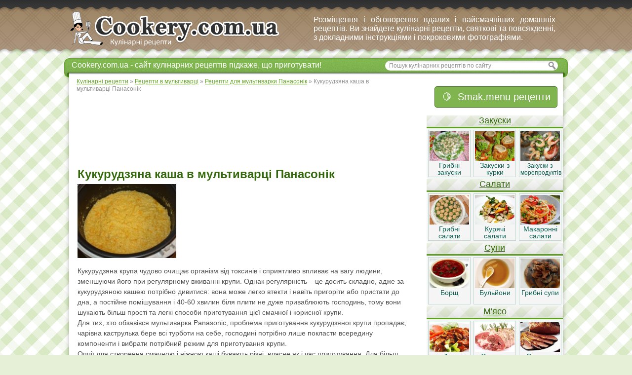

--- FILE ---
content_type: text/html; charset=utf-8
request_url: https://cookery.com.ua/recepti-v-multivarci/recepti-dlya-multivarki-panasonik/13887-kukurudzyana-kasha-v-multivarci-panasonik.html
body_size: 9297
content:
<!DOCTYPE html>
<html>
<head>
<meta charset="utf-8">
<title>Кукурудзяна каша в мультиварці Панасонік | Рецепти для мультиварки</title>
<meta name="description" content="Кукурудзяна крупа чудово очищає організм від токсинів і сприятливо впливає на вагу людини, зменшуючи його при регулярному вживанні крупи.">
<meta name="keywords" content="">
<meta property="og:site_name" content="Кулінарія - кулінарні рецепти з фото та покроковим приготуванням">
<meta property="og:type" content="article">
<meta property="og:title" content="Кукурудзяна каша в мультиварці Панасонік">
<meta property="og:url" content="https://cookery.com.ua/recepti-v-multivarci/recepti-dlya-multivarki-panasonik/13887-kukurudzyana-kasha-v-multivarci-panasonik.html">
<meta property="og:image" content="https://cdn.cookery.com.ua/uploads/images/102/425/4250.jpg">
<meta property="og:description" content="Кукурудзяна каша в мультиварці Панасонік Кукурудзяна крупа чудово очищає організм від токсинів і сприятливо впливає на вагу людини, зменшуючи його при регулярному вживанні крупи. Однак регулярність – це досить складно, адже за кукурудзяною кашею потрібно дивитися: вона може легко втекти&amp;nbsp;і">

<link rel="alternate" type="application/rss+xml" title="Кулінарія - кулінарні рецепти з фото та покроковим приготуванням" href="https://cookery.com.ua/rss.xml">
<link href="/engine/editor/css/default.css?v=db484" rel="stylesheet" type="text/css">
<script src="/engine/classes/js/jquery.js?v=db484"></script>
<script src="/engine/classes/js/jqueryui.js?v=db484" defer></script>
<script src="/engine/classes/js/dle_js.js?v=db484" defer></script>
<script src="/engine/classes/masha/masha.js?v=db484" defer></script>
<link rel="icon" href="/templates/Cooker/images/favicon.ico" type="image/x-icon"> 
<link rel="shortcut icon" href="/templates/Cooker/images/favicon.ico" type="image/x-icon">
<link media="screen" href="/templates/Cooker/css/engine.css" type="text/css" rel="stylesheet" />
<link media="screen" href="/templates/Cooker/css/style.css" type="text/css" rel="stylesheet" />


<!--admixer-long-page-load-off-->
<!--<script type='text/javascript'>
                (function() {
                var w = window,
                        d = document,
                        protocol =/https/i.test(w.location.protocol) ? 'https:' : 'http:',
                        aml = typeof admixerML !== 'undefined' ? admixerML : { };
                aml.fn = aml.fn || [];
                aml.invPath = aml.invPath || (protocol + '//inv-nets.admixer.net/');
                aml.cdnPath = aml.cdnPath || (protocol + '//cdn.admixer.net/');
                if (!w.admixerML)
                {
                    var lodash = document.createElement('script');
                    lodash.id = 'amlScript';
                    lodash.async = true;
                    lodash.type = 'text/javascript';
                    lodash.src = aml.cdnPath + 'scripts3/loader2.js';
                    var node = d.getElementsByTagName('script')[0];
                    node.parentNode.insertBefore(lodash, node);
                    w.admixerML = aml;
                }
            })();
            </script>-->

<script async src="https://pagead2.googlesyndication.com/pagead/js/adsbygoogle.js?client=ca-pub-7720498011655521" crossorigin="anonymous"></script>
</head>

<body>
<script>
<!--
var dle_root       = '/';
var dle_admin      = '';
var dle_login_hash = 'be2e46dd3c8c7b905cb23899a96453d333a25593';
var dle_group      = 5;
var dle_skin       = 'Cooker';
var dle_wysiwyg    = '1';
var quick_wysiwyg  = '1';
var dle_min_search = '4';
var dle_act_lang   = ["Да", "Нет", "Ввод", "Отмена", "Сохранить", "Удалить", "Загрузка. Пожалуйста, подождите..."];
var menu_short     = 'Быстрое редактирование';
var menu_full      = 'Полное редактирование';
var menu_profile   = 'Просмотр профиля';
var menu_send      = 'Отправить сообщение';
var menu_uedit     = 'Админцентр';
var dle_info       = 'Информация';
var dle_confirm    = 'Подтверждение';
var dle_prompt     = 'Ввод информации';
var dle_req_field  = 'Заполните все необходимые поля';
var dle_del_agree  = 'Вы действительно хотите удалить? Данное действие невозможно будет отменить';
var dle_spam_agree = 'Вы действительно хотите отметить пользователя как спамера? Это приведёт к удалению всех его комментариев';
var dle_c_title    = 'Отправка жалобы';
var dle_complaint  = 'Укажите текст Вашей жалобы для администрации:';
var dle_mail       = 'Ваш e-mail:';
var dle_big_text   = 'Выделен слишком большой участок текста.';
var dle_orfo_title = 'Укажите комментарий для администрации к найденной ошибке на странице:';
var dle_p_send     = 'Отправить';
var dle_p_send_ok  = 'Уведомление успешно отправлено';
var dle_save_ok    = 'Изменения успешно сохранены. Обновить страницу?';
var dle_reply_title= 'Ответ на комментарий';
var dle_tree_comm  = '0';
var dle_del_news   = 'Удалить статью';
var dle_sub_agree  = 'Вы действительно хотите подписаться на комментарии к данной публикации?';
var dle_captcha_type  = '1';
var DLEPlayerLang     = {prev: 'Предыдущий',next: 'Следующий',play: 'Воспроизвести',pause: 'Пауза',mute: 'Выключить звук', unmute: 'Включить звук', settings: 'Настройки', enterFullscreen: 'На полный экран', exitFullscreen: 'Выключить полноэкранный режим', speed: 'Скорость', normal: 'Обычная', quality: 'Качество', pip: 'Режим PiP'};
var allow_dle_delete_news   = false;

//-->
</script>
<script language="JavaScript">
<!--var N = 3;var ar_bn1 = Math.floor(Math.random()*N+1);-->

</script>


<div class="all">
<div id="container">
 <div class="topline">
  
  
 
 
 </div>
 
 <div id="header">
  <div class="logo">
   <a href="/" title="кулінарні рецепти"><img src="/templates/Cooker/images/logo.png" alt="кулінарні рецепти"></a>
  </div>
  
  <div class="block468">  <!-- Ниже вместо картинки вставить код баннера -->
  <!--noindex-->Розміщення і обговорення вдалих і найсмачніших домашніх рецептів. Ви знайдете кулінарні рецепти, святкові та повсякденні, з докладними інструкціями і покроковими фотографіями.<!--/noindex-->
  </div>
 </div>
   
 <div id="content">
 
 <div id="top">
 <div class="texttop">
<!--noindex--> Cookery.com.ua - сайт кулінарних рецептів підкаже, що приготувати!<!--/noindex-->
 </div>
 <div class="searchblock">
  <ul>
   <form method="post" action="/index.php?do=search">
   <input type="hidden" name="do" value="search" />
   <input type="hidden" name="subaction" value="search" />
     
   <li><input id="story" name="story" type="text" value="Пошук кулінарних рецептів по сайту" onfocus='if (this.value == "Пошук кулінарних рецептів по сайту") { this.value=""; }' onblur='if (this.value == "") { this.value="Пошук кулінарних рецептів по сайту"; }' class="searchform"></li>
   <li class="searchbt"><input title="Пошук" alt="Пошук" type="image" src="/templates/Cooker/images/spacer.gif" /></li>
   </form>
  </ul>
  </div>



 </div>  <!-- #top --> 
   <div class="speedbar"><span itemscope itemtype="https://schema.org/BreadcrumbList"><span itemprop="itemListElement" itemscope itemtype="https://schema.org/ListItem"><meta itemprop="position" content="1"><a href="https://cookery.com.ua/" itemprop="item"><span itemprop="name">Кулінарні рецепти</span></a></span> » <span itemprop="itemListElement" itemscope itemtype="https://schema.org/ListItem"><meta itemprop="position" content="2"><a href="https://cookery.com.ua/recepti-v-multivarci" itemprop="item"><span itemprop="name">Рецепти в мультиварці</span></a></span> » <span itemprop="itemListElement" itemscope itemtype="https://schema.org/ListItem"><meta itemprop="position" content="3"><a href="https://cookery.com.ua/recepti-v-multivarci/recepti-dlya-multivarki-panasonik" itemprop="item"><span itemprop="name">Рецепти для мультиварки Панасонік</span></a></span> » Кукурудзяна каша в мультиварці Панасонік</span></div>
   <div id='dle-content'>

<div class="story">
 <div class="full-story">
 <table border="0">
 <tr>
 <td valign="top" style="max-width: 695px !important;">
     <div id="newsfullstory">
     
 <div class="bannercatright1">

<script async src="//pagead2.googlesyndication.com/pagead/js/adsbygoogle.js"></script>
<!-- cookery.com.ua (728x90) -->
<ins class="adsbygoogle"
     style="display:inline-block;width:728px;height:90px"
     data-ad-client="ca-pub-7720498011655521"
     data-ad-slot="6430216496"></ins>
<script>
(adsbygoogle = window.adsbygoogle || []).push({});
</script>

</div>   
 
 <div class="clear"></div>    
     
       <div><div><div><h1>Кукурудзяна каша в мультиварці Панасонік</h1></div></div></div><div><div><div>

</div></div></div><div><div><div><img src="https://cdn.cookery.com.ua/uploads/images/102/425/4250.jpg"></div></div></div><div><div><div><p>Кукурудзяна крупа чудово очищає організм від токсинів і сприятливо впливає на вагу людини, зменшуючи його при регулярному вживанні крупи. Однак регулярність – це досить складно, адже за кукурудзяною кашею потрібно дивитися: вона може легко втекти&nbsp;і навіть пригоріти або пристати до дна, а постійне помішування і 40-60 хвилин біля плити не дуже приваблюють господинь, тому вони шукають більш прості та легкі способи приготування цієї смачної і корисної крупи.</p>
<p>Для тих, хто обзавівся мультиварка Panasonic, проблема приготування кукурудзяної крупи пропадає, чарівна каструлька бере всі турботи на себе, господині потрібно лише покласти всередину компоненти і вибрати потрібний режим для приготування крупи.</p>
<p>Опції для створення смачною і ніжною каші бувають різні, власне як і час приготування. Для більш повітряної каші кукурудзяну крупу потрібно довше томити в мультиварці, а ось якщо хочете більш густу й щільну кашу – час приготування скорочується, але про все по порядку. Пропонуємо простий рецепт кукурудзяної каші в мультиварці Панасонік.</p>
<p><strong>Склад:</strong></p>
<ul>
<li>п'ять склянок води (молока або молока з водою)</li>
<li>2 склянки кукурудзяної крупи</li>
<li>сіль.</li>
</ul>
<h2>Приготування кукурудзяної каші в мультиварці Панасонік</h2>
<p>Кашу можна приготувати і на молоці або ж розбавивши його з водою в будь-якій пропорції. За бажанням можна додати цукор, горіхи або родзинки.</p>
<p>Крупу дуже добре промиваємо, бажано це робити до тих пір, поки не буде стікати чиста вода.</p>
<p>Чашу мультиварки по краю змащуємо вершковим маслом, кладемо вимиту крупу і заливаємо її водою. Додаємо сіль (цукор і сухофрукти за бажанням), закриваємо прилад. До речі, в крупу можна покласти вершкове масло, а для гурманів можна додати 15-30 мл оливкової олії і сушених італійських трав, наприклад, орегано або базилік.</p>
<p>Вибираємо програму готування «гречка/крупи/рис/швидке готування» і включаємо початок варіння.</p>
<p>Після звукового сигналу крупу потрібно обов'язково спробувати на смак, чим вона більша (помел), тим довше вариться, тому нерідко доводиться додавати склянку-півтори води і продовжувати готувати, але вже в режимі «гасіння». Це дозволить крупі нудитися і швидше увібрати рідину і стати м'якше. Ось і все, кукурудзяна каша в мультиварці Панасонік готова!</p>
</div></div></div><div><div><div>

</div></div></div> 

<div class="clear"></div>

<div class="google-336v1">

<script async src="//pagead2.googlesyndication.com/pagead/js/adsbygoogle.js"></script>
<!-- cookery.com.ua(336x280) -->
<ins class="adsbygoogle"
     style="display:inline-block;width:336px;height:280px"
     data-ad-client="ca-pub-7720498011655521"
     data-ad-slot="6151014896"></ins>
<script>
(adsbygoogle = window.adsbygoogle || []).push({});
</script>

</div>

       
        <div class="related-block">
 <div class="related-title">Читайте також:</div>
 <div class="related">
<a href="https://cookery.com.ua/recepti-v-multivarci/recepti-dlya-multivarki-panasonik/13888-manna-kasha-v-multivarci-panasonik.html" title="Манна каша в мультиварці Панасонік">
<img src="/templates/Cooker/images/spacer.gif" style="background:url(https://cdn.cookery.com.ua/uploads/images/sImg2/426.jpg ) no-repeat; background-size: cover;-webkit-background-size:cover; -o-background-size:cover; -moz-background-size: cover;filter: progid:DXImageTransform.Microsoft.AlphaImageLoader(src='https://cdn.cookery.com.ua/uploads/images/sImg2/426.jpg', sizingMethod='scale');-ms-filter: "progid:DXImageTransform.Microsoft.AlphaImageLoader(src='https://cdn.cookery.com.ua/uploads/images/sImg2/426.jpg', sizingMethod='scale')";">
<div class="rltd">Манна каша в мультиварці Панасонік</div>
</a>

</div>

<div class="related">
<a href="https://cookery.com.ua/recepti-v-multivarci/garniri-v-multivarci-recepti-z-foto/13676-kukurudzyana-kasha-v-multivarci.html" title="Кукурудзяна каша в мультиварці">
<img src="/templates/Cooker/images/spacer.gif" style="background:url(https://cdn.cookery.com.ua/uploads/images/sImg1/142.jpg ) no-repeat; background-size: cover;-webkit-background-size:cover; -o-background-size:cover; -moz-background-size: cover;filter: progid:DXImageTransform.Microsoft.AlphaImageLoader(src='https://cdn.cookery.com.ua/uploads/images/sImg1/142.jpg', sizingMethod='scale');-ms-filter: "progid:DXImageTransform.Microsoft.AlphaImageLoader(src='https://cdn.cookery.com.ua/uploads/images/sImg1/142.jpg', sizingMethod='scale')";">
<div class="rltd">Кукурудзяна каша в мультиварці</div>
</a>

</div>

<div class="related">
<a href="https://cookery.com.ua/recepti-v-multivarci/recepti-dlya-multivarki-panasonik/13882-goroxova-kasha-v-multivarci-panasonik.html" title="Горохова каша в мультиварці Панасонік">
<img src="/templates/Cooker/images/spacer.gif" style="background:url(https://cdn.cookery.com.ua/uploads/images/sImg2/420.jpg ) no-repeat; background-size: cover;-webkit-background-size:cover; -o-background-size:cover; -moz-background-size: cover;filter: progid:DXImageTransform.Microsoft.AlphaImageLoader(src='https://cdn.cookery.com.ua/uploads/images/sImg2/420.jpg', sizingMethod='scale');-ms-filter: "progid:DXImageTransform.Microsoft.AlphaImageLoader(src='https://cdn.cookery.com.ua/uploads/images/sImg2/420.jpg', sizingMethod='scale')";">
<div class="rltd">Горохова каша в мультиварці Панасонік</div>
</a>

</div>

<div class="related">
<a href="https://cookery.com.ua/recepti-v-multivarci/recepti-dlya-multivarki-vitok/13983-manna-kasha-v-multivarci-vitok.html" title="Манна каша в мультиварці Вітьок">
<img src="/templates/Cooker/images/spacer.gif" style="background:url(https://cdn.cookery.com.ua/uploads/images/sImg2/539.jpg ) no-repeat; background-size: cover;-webkit-background-size:cover; -o-background-size:cover; -moz-background-size: cover;filter: progid:DXImageTransform.Microsoft.AlphaImageLoader(src='https://cdn.cookery.com.ua/uploads/images/sImg2/539.jpg', sizingMethod='scale');-ms-filter: "progid:DXImageTransform.Microsoft.AlphaImageLoader(src='https://cdn.cookery.com.ua/uploads/images/sImg2/539.jpg', sizingMethod='scale')";">
<div class="rltd">Манна каша в мультиварці Вітьок</div>
</a>

</div>

<div class="related">
<a href="https://cookery.com.ua/recepti-v-multivarci/recepti-dlya-multivarki-panasonik/13894-risova-molochna-kasha-v-multivarci-panasonik.html" title="Рисова молочна каша в мультиварці Панасонік">
<img src="/templates/Cooker/images/spacer.gif" style="background:url(https://cdn.cookery.com.ua/uploads/images/sImg2/434.jpg ) no-repeat; background-size: cover;-webkit-background-size:cover; -o-background-size:cover; -moz-background-size: cover;filter: progid:DXImageTransform.Microsoft.AlphaImageLoader(src='https://cdn.cookery.com.ua/uploads/images/sImg2/434.jpg', sizingMethod='scale');-ms-filter: "progid:DXImageTransform.Microsoft.AlphaImageLoader(src='https://cdn.cookery.com.ua/uploads/images/sImg2/434.jpg', sizingMethod='scale')";">
<div class="rltd">Рисова молочна каша в мультиварці Панасонік</div>
</a>

</div>

<div class="related">
<a href="https://cookery.com.ua/kulinarni-vidpovidi/8408-yak-prigotuvati-kukurudzyanu-kashu-recept-dlya-multivarki.html" title="Як приготувати кукурудзяну кашу? Рецепт для мультиварки">
<img src="/templates/Cooker/images/spacer.gif" style="background:url(https://cdn.cookery.com.ua/imguploads/1298455497_2.jpg ) no-repeat; background-size: cover;-webkit-background-size:cover; -o-background-size:cover; -moz-background-size: cover;filter: progid:DXImageTransform.Microsoft.AlphaImageLoader(src='https://cdn.cookery.com.ua/imguploads/1298455497_2.jpg', sizingMethod='scale');-ms-filter: "progid:DXImageTransform.Microsoft.AlphaImageLoader(src='https://cdn.cookery.com.ua/imguploads/1298455497_2.jpg', sizingMethod='scale')";">
<div class="rltd">Як приготувати кукурудзяну кашу? Рецепт для мультиварки</div>
</a>

</div>

<div class="related">
<a href="https://cookery.com.ua/inshi-recepti-strav-ta-bljud/kashi/4221-kukurudzyana-kasha-v-multivarci.html" title="Кукурудзяна каша в мультиварці">
<img src="/templates/Cooker/images/spacer.gif" style="background:url(https://cdn.cookery.com.ua/uploads/images/topic/2013/08/27/b07a161558_340crop.jpg ) no-repeat; background-size: cover;-webkit-background-size:cover; -o-background-size:cover; -moz-background-size: cover;filter: progid:DXImageTransform.Microsoft.AlphaImageLoader(src='https://cdn.cookery.com.ua/uploads/images/topic/2013/08/27/b07a161558_340crop.jpg', sizingMethod='scale');-ms-filter: "progid:DXImageTransform.Microsoft.AlphaImageLoader(src='https://cdn.cookery.com.ua/uploads/images/topic/2013/08/27/b07a161558_340crop.jpg', sizingMethod='scale')";">
<div class="rltd">Кукурудзяна каша в мультиварці</div>
</a>

</div>

<div class="related">
<a href="https://cookery.com.ua/recepti-v-multivarci/molochni-stravi-v-multivarci/13829-grechana-molochna-kasha-v-multivarci.html" title="Гречана молочна каша в мультиварці">
<img src="/templates/Cooker/images/spacer.gif" style="background:url(https://cdn.cookery.com.ua/uploads/images/sImg2/363.jpg ) no-repeat; background-size: cover;-webkit-background-size:cover; -o-background-size:cover; -moz-background-size: cover;filter: progid:DXImageTransform.Microsoft.AlphaImageLoader(src='https://cdn.cookery.com.ua/uploads/images/sImg2/363.jpg', sizingMethod='scale');-ms-filter: "progid:DXImageTransform.Microsoft.AlphaImageLoader(src='https://cdn.cookery.com.ua/uploads/images/sImg2/363.jpg', sizingMethod='scale')";">
<div class="rltd">Гречана молочна каша в мультиварці</div>
</a>

</div>


 </div>

 <div class="vkmain">
<!-- Put this div tag to the place, where the Comments block will be -->
<div id="vk_comments"></div>
</div> 
 
     </div>
     </td>
     <td valign="top">

 

     
	<!--admixer_off-->
    
     <div id="meftmenufullstory">

   <div class="add_recept_cat"><a target="_blank" title="Стрічка рецептів від користувачів, шарінг рецептів, скарбничка рецептів" href="https://smak.menu">🍋 &nbsp;Smak.menu рецепти</a></div>
    <div class="clear"></div>
   <div class="vblock1">
    <div class="vheader1"><a href="/zakuski" title="Закуски">Закуски</a></div>
  <ul><li class="catdiv"><a href="/zakuski/gribni-zakuski" title="Грибні закуски"><img src="/imgcategory/gribni-zakuski.jpg" title="Грибні закуски" alt="Грибні закуски" class="iconcat"></a><a href="/zakuski/gribni-zakuski" title="Грибні закуски">Грибні закуски</a></li><li class="catdiv"><a href="/zakuski/zakuski-z-kurki" title="Закуски з курки"><img src="/imgcategory/zakuski-z-kurki.jpg" title="Закуски з курки" alt="Закуски з курки" class="iconcat"></a><a href="/zakuski/zakuski-z-kurki" title="Закуски з курки">Закуски з курки</a></li><li class="catdiv"><a href="/zakuski/zakuski-z-moreproduktiv" title="Закуски з морепродуктів"><img src="/imgcategory/zakuski-z-moreproduktiv.jpg" title="Закуски з морепродуктів" alt="Закуски з морепродуктів" class="iconcat"></a><a href="/zakuski/zakuski-z-moreproduktiv" title="Закуски з морепродуктів" class="longmenutext">Закуски з морепродуктів</a></li></ul>
    <div class="clear"></div>
   </div>
   
   
  <div class="vblock1">
    <div class="vheader1"><a href="/salati" title="Салати">Салати</a></div>
   <ul><li class="catdiv"><a href="/salati/gribni-salati" title="Грибні салати"><img src="/imgcategory/gribni-salati.jpg" title="Грибні салати" alt="Грибні салати" class="iconcat"></a><a href="/salati/gribni-salati" title="Грибні салати">Грибні салати</a></li><li class="catdiv"><a href="/salati/kuryachi-salati" title="Курячі салати"><img src="/imgcategory/kuryachi-salati.jpg" title="Курячі салати" alt="Курячі салати" class="iconcat"></a><a href="/salati/kuryachi-salati" title="Курячі салати">Курячі салати</a></li><li class="catdiv"><a href="/salati/makaronni-salati" title="Макаронні салати"><img src="/imgcategory/makaronni-salati.jpg" title="Макаронні салати" alt="Макаронні салати" class="iconcat"></a><a href="/salati/makaronni-salati" title="Макаронні салати">Макаронні салати</a></li></ul>
   
   <div class="clear"></div>
   </div>
   
   
   <div class="vblock1">
    <div class="vheader1"><a href="/supi" title="Супи">Супи</a></div>
    <ul>
   <ul> <li class="catdiv"><a href="/supi/borshh" title="Борщ"><img src="/imgcategory/borshh.jpg" title="Борщ" alt="Борщ" class="iconcat"></a><a href="/supi/borshh" title="Борщ">Борщ</a></li><li class="catdiv"><a href="/supi/buljoni" title="Бульйони"><img src="/imgcategory/buljoni.jpg" title="Бульйони" alt="Бульйони" class="iconcat"></a><a href="/supi/buljoni" title="Бульйони">Бульйони</a></li><li class="catdiv"><a href="/supi/gribni-supi" title="Грибні супи"><img src="/imgcategory/gribni-supi.jpg" title="Грибні супи" alt="Грибні супи" class="iconcat"></a><a href="/supi/gribni-supi" title="Грибні супи">Грибні супи</a></li>
    </ul>
    <div class="clear"></div>
   </div>

<div class="vblock1">
    <div class="vheader1"><a href="/mjaso" title="М'ясо">М'ясо</a></div>
    <ul>
<li class="catdiv"><a href="/mjaso/azu" title="Азу"><img src="/imgcategory/azu.jpg" title="Азу" alt="Азу" class="iconcat"></a><a href="/mjaso/azu" title="Азу">Азу</a></li><li class="catdiv"><a href="/mjaso/stravi-z-baranini" title="Страви з баранини"><img src="/imgcategory/stravi-z-baranini.jpg" title="Страви з баранини" alt="Страви з баранини" class="iconcat"></a><a href="/mjaso/stravi-z-baranini" title="Страви з баранини">Страви з баранини</a></li><li class="catdiv"><a href="/mjaso/stravi-z-yalovichini" title="Страви з яловичини"><img src="/imgcategory/stravi-z-yalovichini.jpg" title="Страви з яловичини" alt="Страви з яловичини" class="iconcat"></a><a href="/mjaso/stravi-z-yalovichini" title="Страви з яловичини">Страви з яловичини</a></li>
    </ul>
    <div class="clear"></div>
</div> 


<div class="vblock1">
    <div class="vheader1"><a href="/pticja" title="Птиця">Птиця</a></div>
    <ul>  
    
<li class="catdiv"><a href="/pticja/stravi-z-guski" title="Страви з гуски"><img src="/imgcategory/stravi-z-guski.jpg" title="Страви з гуски" alt="Страви з гуски" class="iconcat"></a><a href="/pticja/stravi-z-guski" title="Страви з гуски">Страви з гуски</a></li><li class="catdiv"><a href="/pticja/stravi-z-indichki" title="Страви з індички"><img src="/imgcategory/stravi-z-indichki.jpg" title="Страви з індички" alt="Страви з індички" class="iconcat"></a><a href="/pticja/stravi-z-indichki" title="Страви з індички">Страви з індички</a></li><li class="catdiv"><a href="/pticja/stravi-z-kurki" title="Страви з курки"><img src="/imgcategory/stravi-z-kurki.jpg" title="Страви з курки" alt="Страви з курки" class="iconcat"></a><a href="/pticja/stravi-z-kurki" title="Страви з курки">Страви з курки</a></li>

    </ul>
    <div class="clear"></div>
</div>    

<div class="vblock1">
    <div class="vheader1"><a href="/riba" title="Риба">Риба</a></div>
    <ul>
    
<li class="catdiv"><a href="/riba/stravi-z-anchousa" title="Страви з анчоуса"><img src="/imgcategory/stravi-z-anchousa.jpg" title="Страви з анчоуса" alt="Страви з анчоуса" class="iconcat"></a><a href="/riba/stravi-z-anchousa" title="Страви з анчоуса">Страви з анчоуса</a></li><li class="catdiv"><a href="/riba/stravi-z-gorbushi" title="Страви з горбуші"><img src="/imgcategory/stravi-z-gorbushi.jpg" title="Страви з горбуші" alt="Страви з горбуші" class="iconcat"></a><a href="/riba/stravi-z-gorbushi" title="Страви з горбуші">Страви з горбуші</a></li><li class="catdiv"><a href="/riba/stravi-z-doradi" title="Страви з доради"><img src="/imgcategory/stravi-z-doradi.jpg" title="Страви з доради" alt="Страви з доради" class="iconcat"></a><a href="/riba/stravi-z-doradi" title="Страви з доради">Страви з доради</a></li>

    </ul>
    <div class="clear"></div>
</div>

<div class="vblock1">
    <div class="vheader1"><a href="/moreprodukti" title="Морепродукти">Морепродукти</a></div>
    <ul>
    
<li class="catdiv"><a href="/moreprodukti/stravi-z-kalmariv" title="Страви з кальмарів"><img src="/imgcategory/stravi-z-kalmariv.jpg" title="Страви з кальмарів" alt="Страви з кальмарів" class="iconcat"></a><a href="/moreprodukti/stravi-z-kalmariv" title="Страви з кальмарів">Страви з кальмарів</a></li><li class="catdiv"><a href="/moreprodukti/stravi-z-krevetok" title="Страви з креветок"><img src="/imgcategory/stravi-z-krevetok.jpg" title="Страви з креветок" alt="Страви з креветок" class="iconcat"></a><a href="/moreprodukti/stravi-z-krevetok" title="Страви з креветок">Страви з креветок</a></li><li class="catdiv"><a href="/moreprodukti/stravi-z-midij" title="Страви з мідій"><img src="/imgcategory/stravi-z-midij.jpg" title="Страви з мідій" alt="Страви з мідій" class="iconcat"></a><a href="/moreprodukti/stravi-z-midij" title="Страви з мідій">Страви з мідій</a></li> 
      
    </ul>
    <div class="clear"></div>
</div>


<div class="vblock1">
    <div class="vheader1"><a href="/ovochi" title="Овочі">Овочі</a></div>
    <ul>

<li class="catdiv"><a href="/ovochi/stravi-z-artishokiv" title="Страви з артишоків"><img src="/imgcategory/stravi-z-artishokiv.jpg" title="Страви з артишоків" alt="Страви з артишоків" class="iconcat"></a><a href="/ovochi/stravi-z-artishokiv" title="Страви з артишоків">Страви з артишоків</a></li><li class="catdiv"><a href="/ovochi/stravi-z-baklazhaniv" title="Страви з баклажанів"><img src="/imgcategory/stravi-z-baklazhaniv.jpg" title="Страви з баклажанів" alt="Страви з баклажанів" class="iconcat"></a><a href="/ovochi/stravi-z-baklazhaniv" title="Страви з баклажанів">Страви з баклажанів</a></li><li class="catdiv"><a href="/ovochi/stravi-z-kabachkiv" title="Страви з кабачків"><img src="/imgcategory/stravi-z-kabachkiv.jpg" title="Страви з кабачків" alt="Страви з кабачків" class="iconcat"></a><a href="/ovochi/stravi-z-kabachkiv" title="Страви з кабачків">Страви з кабачків</a></li>

    </ul>
    <div class="clear"></div>
</div>

<div class="vblock1">
    <div class="vheader1"><a href="/garniri" title="Гарніри">Гарніри</a></div>
    <ul>

<li class="catdiv"><a href="/garniri/garniri-z-baklazhaniv" title="Гарніри з баклажанів"><img src="/imgcategory/garniri-z-baklazhaniv.jpg" title="Гарніри з баклажанів" alt="Гарніри з баклажанів" class="iconcat"></a><a href="/garniri/garniri-z-baklazhaniv" title="Гарніри з баклажанів">Гарніри з баклажанів</a></li><li class="catdiv"><a href="/garniri/garniri-z-gribiv" title="Гарніри з грибів"><img src="/imgcategory/garniri-z-gribiv.jpg" title="Гарніри з грибів" alt="Гарніри з грибів" class="iconcat"></a><a href="/garniri/garniri-z-gribiv" title="Гарніри з грибів">Гарніри з грибів</a></li><li class="catdiv"><a href="/garniri/garniri-z-kapusti" title="Гарніри з капусти"><img src="/imgcategory/garniri-z-kapusti.jpg" title="Гарніри з капусти" alt="Гарніри з капусти" class="iconcat"></a><a href="/garniri/garniri-z-kapusti" title="Гарніри з капусти">Гарніри з капусти</a></li>

    </ul>
    <div class="clear"></div>
</div>

<div class="vblock1">
    <div class="vheader1"><a href="/sousi" title="Соуси">Соуси</a></div>
    <ul>
    
<li class="catdiv"><a href="/sousi/adzhika" title="Аджика"><img src="/imgcategory/adzhika.jpg" title="Аджика" alt="Аджика" class="iconcat"></a><a href="/sousi/adzhika" title="Аджика">Аджика</a></li><li class="catdiv"><a href="/sousi/girchicya" title="Гірчиця"><img src="/imgcategory/girchicya.jpg" title="Гірчиця" alt="Гірчиця" class="iconcat"></a><a href="/sousi/girchicya" title="Гірчиця">Гірчиця</a></li><li class="catdiv"><a href="/sousi/ketchup" title="Кетчуп"><img src="/imgcategory/ketchup.jpg" title="Кетчуп" alt="Кетчуп" class="iconcat"></a><a href="/sousi/ketchup" title="Кетчуп">Кетчуп</a></li>
    
    </ul>
    <div class="clear"></div>
</div>    


<div class="vblock1">
    <div class="vheader1"><a href="/deserty" title="Десерти">Десерти</a></div>
    <ul>

<li class="catdiv"><a href="/deserty/beze-i-zefiri" title="Безе і зефіри"><img src="/imgcategory/beze-i-zefiri.jpg" title="Безе і зефіри" alt="Безе і зефіри" class="iconcat"></a><a href="/deserty/beze-i-zefiri" title="Безе і зефіри">Безе і зефіри</a></li><li class="catdiv"><a href="/deserty/zhele" title="Желе"><img src="/imgcategory/zhele.jpg" title="Желе" alt="Желе" class="iconcat"></a><a href="/deserty/zhele" title="Желе">Желе</a></li><li class="catdiv"><a href="/deserty/cukerki" title="Цукерки"><img src="/imgcategory/cukerki.jpg" title="Цукерки" alt="Цукерки" class="iconcat"></a><a href="/deserty/cukerki" title="Цукерки">Цукерки</a></li>

    </ul>
    <div class="clear"></div>
</div> 
      
<div class="vblock1">
    <div class="vheader1"><a href="/vipichka" title="Випічка">Випічка</a></div>
    <ul>      

<li class="catdiv"><a href="/vipichka/mlinci" title="Млинці"><img src="/imgcategory/mlinci.jpg" title="Млинці" alt="Млинці" class="iconcat"></a><a href="/vipichka/mlinci" title="Млинці">Млинці</a></li><li class="catdiv"><a href="/vipichka/bulochki" title="Булочки"><img src="/imgcategory/bulochki.jpg" title="Булочки" alt="Булочки" class="iconcat"></a><a href="/vipichka/bulochki" title="Булочки">Булочки</a></li><li class="catdiv"><a href="/vipichka/zapikanki" title="Запіканки"><img src="/imgcategory/zapikanki.jpg" title="Запіканки" alt="Запіканки" class="iconcat"></a><a href="/vipichka/zapikanki" title="Запіканки">Запіканки</a></li>



    </ul>
    <div class="clear"></div>
</div>       



<div class="vblock1">
    <div class="vheader1"><a href="/napoj" title="Напої">Напої</a></div>
    <ul>
    
<li class="catdiv"><a href="/napoj/alkogolni-koktejli" title="Алкогольні коктейлі"><img src="/imgcategory/alkogolni-koktejli.jpg" title="Алкогольні коктейлі" alt="Алкогольні коктейлі" class="iconcat"></a><a href="/napoj/alkogolni-koktejli" title="Алкогольні коктейлі">Алкогольні коктейлі</a></li><li class="catdiv"><a href="/napoj/bezalkogolni-koktejli" title="Безалкогольні коктейлі"><img src="/imgcategory/bezalkogolni-koktejli.jpg" title="Безалкогольні коктейлі" alt="Безалкогольні коктейлі" class="iconcat"></a><a href="/napoj/bezalkogolni-koktejli" title="Безалкогольні коктейлі">Безалкогольні коктейлі</a></li><li class="catdiv"><a href="/napoj/domashnye-vino" title="Домашнє вино"><img src="/imgcategory/domashnye-vino.jpg" title="Домашнє вино" alt="Домашнє вино" class="iconcat"></a><a href="/napoj/domashnye-vino" title="Домашнє вино">Домашнє вино</a></li>
    </ul>
    <div class="clear"></div>
</div>

<div class="vblock1">
    <div class="vheader1"><a href="/zagotovki" title="Заготовки">Заготовки</a></div>
    <ul>
    
<li class="catdiv"><a href="/zagotovki/varennya" title="Варення"><img src="/imgcategory/varennya.jpg" title="Варення" alt="Варення" class="iconcat"></a><a href="/zagotovki/varennya" title="Варення">Варення</a></li><li class="catdiv"><a href="/zagotovki/domashnij-sir" title="Домашній сир"><img src="/imgcategory/domashnij-sir.jpg" title="Домашній сир" alt="Домашній сир" class="iconcat"></a><a href="/zagotovki/domashnij-sir" title="Домашній сир">Домашній сир</a></li><li class="catdiv"><a href="/zagotovki/zagotivlya-baklazhaniv" title="Заготівля баклажанів"><img src="/imgcategory/zagotivlya-baklazhaniv.jpg" title="Заготівля баклажанів" alt="Заготівля баклажанів" class="iconcat"></a><a href="/zagotovki/zagotivlya-baklazhaniv" title="Заготівля баклажанів">Заготівля баклажанів</a></li>

    </ul>
    <div class="clear"></div>
</div>

<div class="vblock1">
    <div class="vheader1"><a href="/inshi-recepti-strav-ta-bljud" title="Інші рецепти страв та блюд">Інші рецепти страв та блюд</a></div>
    <ul>
    
<li class="catdiv"><a href="/inshi-recepti-strav-ta-bljud/vareniki" title="Вареники"><img src="/imgcategory/vareniki.jpg" title="Вареники" alt="Вареники" class="iconcat"></a><a href="/inshi-recepti-strav-ta-bljud/vareniki" title="Вареники">Вареники</a></li><li class="catdiv"><a href="/inshi-recepti-strav-ta-bljud/deruni" title="Деруни"><img src="/imgcategory/deruni.jpg" title="Деруни" alt="Деруни" class="iconcat"></a><a href="/inshi-recepti-strav-ta-bljud/deruni" title="Деруни">Деруни</a></li><li class="catdiv"><a href="/inshi-recepti-strav-ta-bljud/kashi" title="Каші"><img src="/imgcategory/kashi.jpg" title="Каші" alt="Каші" class="iconcat"></a><a href="/inshi-recepti-strav-ta-bljud/kashi" title="Каші">Каші</a></li>

<li class="catdiv"><a href="/pershi-stravi" title="Перші страви"><img src="/imgcategory/pershi-stravi.jpg" title="Перші страви" alt="Перші страви" class="iconcat"></a><a href="/pershi-stravi" title="Перші страви">Перші страви</a></li>

<li class="catdiv"><a href="/drugi-staravi" title="Другі страви"><img src="/imgcategory/drugi-staravi.jpg" title="Другі страви" alt="Другі страви" class="iconcat"></a><a href="/drugi-staravi" title="Другі страви">Другі страви</a></li>

<li class="catdiv"><a href="/vegetarianski-stravi" title="Вегетаріанські страви"><img src="/imgcategory/vegetarianski-stravi.jpg" title="Вегетаріанські страви" alt="Вегетаріанські страви" class="iconcat"></a><a href="/vegetarianski-stravi" title="Вегетаріанські страви" style="font-size: 12px !important;">Вегетаріанські страви</a></li>

    </ul>
    <div class="clear"></div>
</div>
        
        
        
<div class="vblock1">
<ul>
  <li class="catdiv4"><a href="/kulinarni-vidpovidi" title="Кулінарні відповіді"><img src="/imgcategory/kulinarni-vidpovidi.jpg" title="Кулінарні відповіді" alt="Кулінарні відповіді" class="iconcat4" style="width: 123px;"></a><a href="/kulinarni-vidpovidi" title="Кулінарні відповіді">Кулінарні відповіді</a></li>
  
  
  <li class="catdiv4"><a href="/cikavi-ta-korisni-statti" title="Корисні поради"><img src="/imgcategory/cikavi-ta-korisni-statti.jpg" title="Корисні поради" alt="Корисні поради" class="iconcat4" style="width: 92px; height: 92px;"></a><a href="/cikavi-ta-korisni-statti" title="Корисні поради">Корисні поради</a></li>
  
   
  <li class="catdiv4" style="padding-bottom: 20px; margin-left: 65px;"><a href="/recepti-v-multivarci" title="Рецепти в мультиварці"><img src="/imgcategory/recepti-v-multivarci.png" title="Рецепти в мультиварці" alt="Рецепти в мультиварці" class="iconcat4" style="width: 92px; height: 92px;"></a><a href="/recepti-v-multivarci" title="Рецепти в мультиварці">Рецепти в мультиварці</a></li>
   </ul>
</div>  
<div class="clear"></div>
<div class="add_recept_cat"><a href="https://cookery.com.ua/video-recepti">🎬 &nbsp;Відео рецепти</a></div>
  

     </div>
     <div class="clear"></div>
<!--<script type='text/javascript'>
admixerML.fn.push(function() {
admixerML.defineSlot({z: 'e2e94daa-3c0a-4fa0-af5d-8e2f68d1f632', ph: 'admixer_e2e94daa3c0a4fa0af5d8e2f68d1f632_zone_6425_sect_1533_site_1465', i: 'inv-nets', s:'db5e7f95-31e1-4cad-b820-f82bc8b9f44e'});
admixerML.singleRequest();
});
</script>-->
<!--<div id='admixer_e2e94daa3c0a4fa0af5d8e2f68d1f632_zone_6425_sect_1533_site_1465'></div>-->
<!--<script type='text/javascript'>
    admixerML.fn.push(function() {
admixerML.display('admixer_e2e94daa3c0a4fa0af5d8e2f68d1f632_zone_6425_sect_1533_site_1465');
});
</script>-->	 

</td>
</tr>
</table>


</div>
  

   
 
     
  

<div class="clear"></div>


<!--<div class="shareAdd"></div>-->


  
  <div class="clear"></div>
 
  <div class="footer"><!-- footer -->
   <div class="slogo"><img src="/templates/Cooker/images/logo.png" alt=""></div>
   <div class="sub-footer">
    Copyrights © 2014-2021.<br />
    "Cookery.com.ua" Кулінарні рецепти 
    <a href="/pravovlasnikam.html">Правовласникам</a>
   </div>
   
   <div class="clear"></div>
  </div><!-- end footer -->
 </div>  <!-- #content -->
</div> <!-- #container -->
</div> <!-- all -->

<!-- <script async src="//pagead2.googlesyndication.com/pagead/js/adsbygoogle.js"></script> -->


<!-- Global site tag (gtag.js) - Google Analytics -->
<script async src="https://www.googletagmanager.com/gtag/js?id=UA-51121519-1"></script>
<script>
  window.dataLayer = window.dataLayer || [];
  function gtag(){dataLayer.push(arguments);}
  gtag('js', new Date());

  gtag('config', 'UA-51121519-1');
</script>
<!-- /Global site tag (gtag.js) - Google Analytics -->


<script defer src="https://static.cloudflareinsights.com/beacon.min.js/vcd15cbe7772f49c399c6a5babf22c1241717689176015" integrity="sha512-ZpsOmlRQV6y907TI0dKBHq9Md29nnaEIPlkf84rnaERnq6zvWvPUqr2ft8M1aS28oN72PdrCzSjY4U6VaAw1EQ==" data-cf-beacon='{"version":"2024.11.0","token":"439fe78601434432a16d58fe4d14237d","r":1,"server_timing":{"name":{"cfCacheStatus":true,"cfEdge":true,"cfExtPri":true,"cfL4":true,"cfOrigin":true,"cfSpeedBrain":true},"location_startswith":null}}' crossorigin="anonymous"></script>
</body>

</html>

--- FILE ---
content_type: text/html; charset=utf-8
request_url: https://www.google.com/recaptcha/api2/aframe
body_size: 267
content:
<!DOCTYPE HTML><html><head><meta http-equiv="content-type" content="text/html; charset=UTF-8"></head><body><script nonce="rhn98f1-HbPXoofqwW8f2Q">/** Anti-fraud and anti-abuse applications only. See google.com/recaptcha */ try{var clients={'sodar':'https://pagead2.googlesyndication.com/pagead/sodar?'};window.addEventListener("message",function(a){try{if(a.source===window.parent){var b=JSON.parse(a.data);var c=clients[b['id']];if(c){var d=document.createElement('img');d.src=c+b['params']+'&rc='+(localStorage.getItem("rc::a")?sessionStorage.getItem("rc::b"):"");window.document.body.appendChild(d);sessionStorage.setItem("rc::e",parseInt(sessionStorage.getItem("rc::e")||0)+1);localStorage.setItem("rc::h",'1769050736249');}}}catch(b){}});window.parent.postMessage("_grecaptcha_ready", "*");}catch(b){}</script></body></html>

--- FILE ---
content_type: text/css
request_url: https://cookery.com.ua/templates/Cooker/css/style.css
body_size: 8992
content:
/* Designed by SanderArt.com  
66a529
*/

* {
margin-top:0;
margin-bottom:0;
margin-right:0;
margin-left:0;
padding:0;
}
image{
border:0;
}
a img,:link img,:visited img,:hover img {
border:0;
}
a{
color:#505050;
font-size:12px;
text-decoration:underline;
}
a:hover {
color:#000;
text-decoration:none;
}
h1,h2,h3,h4,h6,pre,form,p,blockquote,fieldset,input {
margin:0;
padding:0;
}
textarea{
border:1px solid #ccc;
box-shadow:inset 0 1px 3px #ccc;
-webkit-box-shadow:inset 0 1px 3px #ccc;
-moz-box-shadow:inset 0 1px 3px #ccc;
}
input:focus {
    outline:none;
}
button:focus{
outline:none;	
}
html{
padding:0px;
background:#e5f0d7;
}
body{
background:#e5f0d7 url(../images/bg00.png);
font-family:"Arial", Tahoma sans-serif;
font-size:12px;
height:100%;
margin:0px;
padding:0 0 10px 0;
color:#303030;
}
.all{
width:100%;
height:100%;
margin:0;
padding:0;
background:url(../images/blackwave.png) top repeat-x;	
}
.topline{
height:18px;	
width:1000px;
}
.social{
height:20px;
padding:0;
margin:5px 0 0 0;
float:left;
}
.social ul{
height:24px;
font-size:14px;
list-style:none;
margin:0;
display:inline;
}
.social li
{ 
float: left;
position: relative;
text-align:left;
margin:0 15px 0 0;
}
.social li a{
	font-size:11px;
	font-weight:bold;
color:#ccc;
line-height:20px;
padding:0;
display: block;
text-decoration:none;
}
.social li a:hover{
color:#fff;
text-decoration:underline;
}

/* �����  */
.searchblock{
width:350px;
height:20px;
float:left;
margin:5px 0 0 50px;
background:#f1f1f1 url(../images/shadow.png) repeat-x;	
border-radius:10px;
margin-left:85px;
}
.searchblock ul{
height:30px;
list-style:none;
padding:0;
width:170px;
display:inline;
}
.searchblock li
{ 
float:left;
position: relative;
border:0;
display:block;
height:30px;
}
.searchblock li a
{
float:left;
position: relative;
text-align:center;
}
.searchblock .searchbt input{
width:20px;
height:20px;
background:url(../images/searchbt.png) 0 0 no-repeat;
margin-left:100px;
}
.searchblock .searchbt input:hover{
background-position: 0 -25px;
}
.searchform{
color:#909090;
width:212px;
height:16px;
line-height:15px;
padding:2px 8px;
border:0px;
font-size:12px;
font:Verdana, Geneva, sans-serif;
background:transparent;
overflow:hidden;
}

/* LOGIN begin  */
.loginpanel{
line-height:20px;
min-width:140px;
position:static;
color:#909090;
height:25px;
padding:5px 0;
float:right;
text-align:right;
}
.loginpanel a{
	font-size:11px;
text-decoration:none;
padding:1px 0 2px 0;
color:#ccc;
}
.loginpanel a:hover{
text-decoration:underline;
color:#ccc;
}
#login{
color:#909090;
min-width:180px;
min-height:220px;
display:none;
background:#f9f2df;
position:absolute;
top:100px;
left:50%;
margin-left:-90px;
z-index:20000;
border:3px solid #bbb;
-moz-box-shadow: 0px 0px 10px #000;
-webkit-box-shadow: 0px 0px 10px #000;
box-shadow: 0px 0px 10px #000;
border-radius:10px;
-webkit-border-radius:10px;
-moz-border-radius:10px;
}
#login a{
color:#66a529;
text-decoration:underline;
}
#login a:hover{
color:#303030;	
text-decoration:none;
}
.logintitle{
line-height:35px;
text-shadow:0 1px 1px #303030;
height:40px;
text-align:center !important;
background:url(../images/browntitle.png) left bottom repeat-x;
border-radius:7px 7px 0 0;
-webkit-border-radius:7px 7px 0 0;
-moz-border-radius:7px 7px 0 0;
}
.logintitle span{
font-size:14px;
color:#fff;
}
.login-close{
position:absolute;
background:url(../images/login-close.png) 0 0 no-repeat;
width:20px;
height:20px;
cursor:pointer;
top:-20px;
right:-20px;
}
.login-close:hover{
background-position: 0 -20px;
}
.profile{
width:160px;
float:left;
margin:0 0 10px 10px;
}
.profile ul{
list-style: none;
margin:0;
padding:0;
font-size:12px;
color:#303030;
}
.profile li{
position: relative;
height:24px;
line-height:20px;
margin:0;
}
.profile li a{
text-align:center;
padding:0 10px;
line-height:24px;
font-size:13px;
color:#66a529 !important;
text-decoration:none !important;
display:block;
border-bottom:1px solid #e1e1e1;
text-shadow:0 1px 1px #fff;
}
.profile li a:hover{
color:#303030 !important;
text-decoration:underline !important;
}
.login_input{
width:200px;
height:70px;
margin:15px;
text-align:center;
}
.login_field{
width:200px;
height:30px;
line-height:35px;
vertical-align: middle;
font-size:15px;
padding:0;
color:#505050;
background:#fff;
margin-top:5px;
border-radius:3px;
-webkit-border-radius:3px;
-moz-border-radius:3px;
}
.field{
padding:5px;
width:190px;
height:20px;
color:#505050;
font-size:15px;
font-family:Arial;
background:none;
border:1px solid #bbb;
vertical-align: middle;
border-radius:3px;
-webkit-border-radius:3px;
-moz-border-radius:3px;
}
.field:hover, .field:active, .field:focus{
box-shadow:inset 0 0 5px #ccc;
-webkit-box-shadow:inset 0 0 5px #ccc;
-moz-box-shadow:inset 0 0 5px #ccc;
}
.enter{
width:200px;
height:30px;
background:#fff url(../images/green.png) repeat-x;
border:0;
cursor:pointer;
margin:0 0 5px 0;
font-weight:bold;
color:#fff;
font-size:16px;
line-height:30px;
border-radius: 3px; 
-webkit-border-radius:3px;
-moz-border-radius:3px;
box-shadow:0 1px 3px #909090;
-webkit-box-shadow:0 1px 3px #909090;
moz-box-shadow:0 1px 3px #909090;
}
.enter:hover{
color:#000;
box-shadow:0 1px 2px #505050;
-webkit-box-shadow:0 1px 2px #505050;
moz-box-shadow:0 1px 2px #505050;
}
.not_save{
font-size:12px;
padding:0;
margin:5px 0;
width:200px;
height:20px;
}
#login_overlay {
  background-color: #000; /* ׸���� ��� */
  height: 100%; /* ������ ����������� */
  left: 0; /* ������� ������ ����� */
  opacity: 0.50; /* ������� ������������ */
  -moz-opacity:0.5;
filter:progid:DXImageTransform.Microsoft.Alpha(opacity=50);
  position: fixed; /* ������������� ��������� */
  top: 0; /* ������� ������ ������ */
  width: 100%; /* ������ ����������� */
  z-index: 10000; /* �������� ���� ��� ������� ���������� */
  display:none;
}
/* LOGIN end  */


#content{
background:#fff;	
width:1000px;
padding:0;
border-radius:6px;
-webkit-border-radius:6px;
-moz-border-radius:6px;
position:relative;
margin:20px 0 0 0;
box-shadow: 0 0 10px rgba(0,0,0,0.3);
-webkit-box-shadow: 0 0 10px rgba(0,0,0,0.3);
-moz-box-shadow: 0 0 10px rgba(0,0,0,0.3);
}
#header{
width:1000px;
height:80px;
}
.logo{
width:300px;
height:80px;
float:left;
}
.seotext{
width:232px;
height:70px;
color:#fff;	
font-size:11px;
padding:5px 0;
float:left;
overflow:hidden;
position:relative;
text-shadow:1px 1px 1px #707070;
}
.seotext a{
color:#fff;	
}
.seotext a:hover{
text-decoration:none;	
}
.block468{
width: 490px;
height: 60px;
float: right;
color: #fff;
font-size: 16px;
text-align: justify;
margin-top: 13px;
margin-right: 15px;
}
.texttop
{
width: 550px;
margin-left: 15px;
margin-top: 5px;
color: #fff;
font-size: 16px;
float:left;
}
#container{
width:1000px;
margin:0px auto;
padding:0;
position:relative;
}
#top{
width:1020px;
height:30px;
background:url(../images/navi.png) no-repeat;
position:relative;
top:0;
padding:0 0 10px 0;
left:-10px;
z-index:50;

}
/* �������������� ���� */
.nav{
width:1000px;
height:30px;
float:left;
padding:5px 0 5px 0;
position:relative;
left:10px;
}
.nav ul{
font-size:14px;
list-style:none;
margin:0;
display:inline;
}
.nav li
{ 
float: left;
position: relative;
z-index:100;
text-align:left;
}
.nav li a
{
font-family:Verdana, Helvetica, sans-serif;  
font-size: 15px;
color:#fff;
text-shadow:0px 1px 1px #909090;
line-height:30px;
padding:0 10px 0 10px;
display: block;
text-decoration:underline;
border-radius:5px;
-webkit-border-radius:5px;
-moz-border-radius:5px;
}
.nav li a:hover {
z-index:100;
color:#66a529;
text-decoration:none;
background:#fff;
text-shadow:none;
}
.nav li a.link1:hover{
	}
.nav li.drop:hover .link1{
color:#66a529;
background:#fff;
text-shadow:none;
border-radius:5px 5px 0 0;
-webkit-border-radius:5px 5px 0 0;
-moz-border-radius:5px 5px 0 0;
}
.nav li.drop{

	position:relative;
	display:block;
}
.nav li.drop:hover{

}
.nav li ul {
z-index:500;
display: none;
position:absolute;
width:auto;
height:auto;
background:#fff;
margin:0 0 0 0;
padding-top:5px;
}
.nav li li{
margin:0;
position:relative;
clear:both;
background-image:none;
height:25px;
border-right:none;
border-top:1px solid #ccc;
}
.nav li li a {
padding:0 5px;
clear:both;
min-width:150px;
text-align:left;
color:#66a529;
font-weight:normal;
font-size:12px;
line-height:25px;
text-decoration:none;
text-shadow:none;
	border-radius:0;

}
.nav li li a:hover {
clear:both;
color:#303030;
background:#eee;
text-shadow:none;
}
.nav li:hover ul {
display:block;
clear:both;
}
.postnews {position:absolute;left:-1950px;}
.nav li.drop:hover .corner{
display:block;	
}
#featured{
width:1000px;	
height:446px;
padding:0;
background:#000;
margin:-10px 0 0 0;
}
#finside{
margin:0 0 0 -2px;	
width:1002px;
}
.featured-1{
width:332px;
height:221px;	
float:left;	
padding:0;
margin:0 0 2px 2px;
position:relative;
overflow:hidden;
}
.featured-1 a{
text-decoration:none;	
}
.featured-1 a span{
position:absolute;
line-height:18px;
min-height:36px;
left:0;
bottom:0;
width:322px;
padding:64px 5px 0 5px;
color:#fff;
font-size:15px;
font-weight:bold;
text-shadow:0 1px 1px #000;
overflow:hidden;
background:url(../images/hover.png) bottom repeat-x;
}
.featured-1:hover a span{
color:#66a529;
}
.featured-1 img{
width:332px;
height:221px;	
}
.featured-1:hover a span{
color:#66a529;
}
.featured-1:hover img{
opacity:0.9;
-ms-filter: "progid:DXImageTransform.Microsoft.Alpha(Opacity=90)";
-moz-opacity: 0.9;		
}
#right{
float:right;
width:330px;
padding-top:10px;
}
#left{
margin:0 330px 0 0;
width:670px;
padding-top:10px;
}
.sideblock{
width:310px;
margin:0 10px 10px 10px;
background:#ecf9df url(../images/side.png) bottom left repeat-x;	
padding:0 0 15px 0;
border-radius:5px;
-webkit-border-radius:5px;
-moz-border-radius:5px;
}
.sideheader{
background: url(../images/greentitle.png) bottom left repeat-x;
width:310px;
color:#fff;
font-size:15px;
font-weight:bold;
height:35px;
line-height:30px;
text-align:center;
margin-bottom:10px;	
border-radius:5px 5px 0 0;
-webkit-border-radius:5px 5px 0 0;
-moz-border-radius:5px 5px 0 0;
}
.sidei{
padding:0 10px;	
}
.hblock{
width:650px;
margin:0 10px 20px 10px;
position:relative;
background:#f9f2df;
border-radius:5px;
-webkit-border-radius:5px;
-moz-border-radius:5px;
}
.brownheader{
height:35px;
line-height:30px;
padding:0 10px;
width:630px;
text-align:center;
background:url(../images/browntitle.png) left bottom repeat-x;
color:#fff;
font-size:16px;
font:Verdana, Geneva, sans-serif;
border-radius:5px 5px 0 0;
-webkit-border-radius:5px 5px 0 0;
-moz-border-radius:5px 5px 0 0;
}
.brownheader a{
text-decoration:underline;
color:#fff;	
font-size:16px;
font-weight:bold;
}
.brownheader a:hover{
color:#000;
text-decoration:none;		
}
.custom-1{
overflow:hidden;
position:relative;
width:150px;
height:140px;
margin:5px 0 10px 11px;
font-size:12px;
line-height:15px;
color:#707070;
float:left;
}
.custom-1 a{
color:#66a529;
font-size:13px !important;
padding:0;
text-decoration:none;
}
.custom-1 a:hover{
text-decoration:underline;
color:#303030;
}
.custom-1 a:hover img{
opacity:0.9;
-ms-filter: "progid:DXImageTransform.Microsoft.Alpha(Opacity=90)";
-moz-opacity: 0.9;	
}
.custom-1 img{
width:150px;
height:100px;
margin:0 0 5px 0;
}
.custom-title{
	font-size:13px;
overflow:hidden;
color:#303030;
text-decoration:none !important;
font-weight:bold;
clear:both;
line-height:15px;
max-height:30px;
}
.custom-title:hover{
color:#303030;
text-decoration:none;
}
.custom-1 a:hover .custom-title{
color:#303030;
text-decoration:underline;
}
.c1data{
position:absolute;
left:0;
top:0;
background:url(../images/white-button.png) repeat-x;
color:#303030;	
height:20px;
max-width:215px;
line-height:20px;
padding:0 5px;
}
.sdata{
color:#303030;	
height:20px;
max-width:215px;
line-height:20px;
padding:0 5px;
margin:5px 0 0 0;
}
.c1data a, sdata a{
	font-size:12px !important; 
color:#000;	
text-decoration:none;	
font-weight:bold;
}
.c1data a:hover, sdata a:hover{
color:#505050;	
text-decoration:underline;	
}
.c1view{
background:url(../images/view.png) 3px 3px no-repeat;
padding:0 0 0 18px;
color:#303030;
float:left;
margin:0 5px 0 0;	
}
.c1comment{
float:left;	
}
.c1comment a{
background:url(../images/comment.png) 3px 4px no-repeat;
padding:0 0 0 18px;
color:#303030;
float:left;	
}


.custom-2{
overflow:hidden;
position:relative;
width:300px;
height:45px;
padding:10px 10px 10px 10px;
margin:0 0 0 0;
font-size:12px;
color:#909090;
line-height:15px;
border-bottom:1px dashed #ccc;
}
.custom-2 a{
text-decoration:none;
}
.custom-2 a span{
color:#303030;
text-shadow:0 1px 1px #fff;
font-size:13px !important;
padding:0;
text-decoration:none !important;
max-height:45px;
overflow:hidden !important;
display:block;
line-height:15px;
}
.custom-2 a:hover{
text-decoration:underline;
color:#303030;
}
.custom-2 a:hover img{
opacity:0.9;
-ms-filter: "progid:DXImageTransform.Microsoft.Alpha(Opacity=90)";
-moz-opacity: 0.90;	
}
.custom-2 img{
width:68px;
height:45px;
margin-right:10px;
float:left;
}
.block330{
width:310px;
padding:0 10px;
margin:0 0 10px 0;
}
.custom-3{
overflow:hidden;
width:290px;
margin:10px 0;
padding:0 10px 10px 10px;
min-height:35px;
color:#707070;
line-height:15px;
border-bottom:1px dashed #66a529;
}
.custom-3 a{
color:#303030;
text-decoration:none;
font-size:13px;
}
.custom-3 a span{
line-height:15px;
display:block;
margin-bottom:3px;	
}
.custom-3 a:hover{
color:#000;
text-decoration:underline;
text-shadow:none;	
}
.custom-3 img {
width:80px;
height:55px;
margin-right:10px;
float:left;
}
.custom-3 a:hover img{
opacity:0.90;
-ms-filter: "progid:DXImageTransform.Microsoft.Alpha(Opacity=90)";
-moz-opacity: 0.90;	
}
.link-category a{
color:#66a529 !important;	
text-decoration:underline;
font-size:11px;
}
.link-category a:hover{
text-decoration:none;	
}
/* ������ */
.vbutton{
font-family:Arial;
background:#fff url(../images/w30.png) repeat-x;	
cursor:pointer;
width:100px;
height:25px;
border:0 !important;
text-decoration:none;
font-size:12px;
font-weight:bold;
display:block;
margin:5px auto 10px auto;
color:#505050;
text-shadow:0 1px 1px #fff;
border-radius:5px;
-moz-border-radius:5px;
-webkit-border-radius:5px;
box-shadow:0 1px 2px #909090;
-moz-box-shadow:0 1px 2px #909090;
-webkit-box-shadow:0 1px 2px #909090;
float:left;
}
.vbutton:hover{
color:#000;
cursor: pointer;
border:0;
box-shadow:0 1px 2px #909090;
-moz-box-shadow:0 1px 2px #909090;
-webkit-box-shadow:0 1px 2px #909090;
background:#fff url(../images/white.png) repeat-x;	
}
.cbutton{
font-family:Arial;
background:#fff url(../images/green.png) repeat-x;	
cursor:pointer;
width:100px;
height:25px;
border:0 !important;
text-decoration:none;
font-size:12px;
font-weight:bold;
display:block;
margin:5px auto 10px 10px;
color:#fff;
text-shadow:0 -1px -1px #707070;
border-radius:5px;
-moz-border-radius:5px;
-webkit-border-radius:5px;
box-shadow:0 1px 2px #909090;
-moz-box-shadow:0 1px 2px #909090;
-webkit-box-shadow:0 1px 2px #909090;
text-align:center;
line-height:25px;	
float:left;
}
.cbutton:hover{
color:#000;
cursor: pointer;
border:0;
box-shadow:0 1px 2px #909090;
-moz-box-shadow:0 1px 2px #909090;
-webkit-box-shadow:0 1px 2px #909090;
text-shadow:none;
}
.resbutton{
font-family:Arial;
cursor:pointer;
text-decoration:none;
margin:5px 0 0 10px;
font-size:12px;
font-weight:bold;
color:#66a529;
text-decoration:underline;
float:left;
line-height:25px;	
}
.resbutton:hover{
color:#000;
cursor: pointer;
border:0;
}
/* FOOTER         */
.footer {
margin:0 auto;
width:980px;
padding:30px 10px 10px 10px;
background:url(../images/footerb.png) repeat-x;
color:#909090;
position:relative;
border-radius:0 0 5px 5px;
-webkit-border-radius:0 0 5px 5px;
-moz-border-radius:0 0 5px 5px;
}
.slogo{
margin:-5px 0 0 0;
width:231px;
height:40px;
float:left;	
}
.slogo img{
width:231px;
height:40px;	
}
.sub-footer{
text-align:left;
color:#707070;
float:left;
padding:0 5px;
position:relative;
font-size:12px;
float:left;
}
.sub-footer a{
padding:0 5px;
color:#66a529;
font-size:12px;
text-decoration:none;
margin-left:425px;
}
.sub-footer a:hover{
text-decoration:none;
color:#fff;
}
.counters{
height:31px;
float:left;	
}
.counters span{
margin-right:10px;
}
.counters span.sanderart{
}
.counters span.sanderart img{
width:88px;
height:31px;
border:0;
background:url(../images/sanderart.png) no-repeat;
margin-left:10px;
}
/* NEWS POST */
.story{
width:670px;
padding-bottom:1px;
margin-bottom:10px;
}
.post-title{
font-size:16px !important;
color:#505050;
text-decoration:none;
font-family:"Arial";
line-height:20px;
margin-bottom:10px;
padding:5px 0;
background:url(../images/post-title.png) no-repeat;
position:relative;
font-weight:bold;
}
.post-title h1, post-title a h1{
font-size:16px !important;
display:inline;
}
.post-title a{
font-weight:bold;
color:#66a529;
font-size:16px !important;
text-decoration:underline;
font-family:"Arial";
}
.post-title a:hover{
color:#505050;
text-decoration:underline;
}

.post-data{
font-size:12px;
color:#909090;
min-height:28px;
overflow:hidden;
line-height:28px;
padding:0 3px 3px 3px;
background:#fafafa;
margin:0 15px;
position:relative;
border:1px solid #f1f1f1;
border-radius:3px;
-moz-border-radius:3px;
-webkit-border-radius:3px;
}
.post-data a{
color:#66a529;
font-size:12px;
text-decoration:none;
}
.post-data a:hover{
color:#000;
text-decoration:none;
}
.plusobut{
position:absolute;
top:-1px;
right:5px;
width:190px;	
}
.tags{
font-size:13px;
color:#909090;
line-height:15px;
}
.tags a{
font-size:12px;
color:#66a529;
line-height:15px;
text-decoration:underline;
}
.tags a:hover{
color:#66a529;
background:#eee;
}
.related-block{
position:relative;
overflow:hidden !important;
padding:4px 5px;
color:#303030;
width:490px;
max-height:290px;
margin-left: 20px;
}
.related-title{
color:#303030;
font-size:13px;	
font-weight:bold;
padding:0 10px;
}
.related{
overflow:hidden;
width:153px;
height:125px;
padding:5px 0 5px 10px;
font-size:12px;
color:#909090;
position:relative;
float:left;
overflow:hidden;
}
.related a{
color:#303030;
font-size:12px;
padding:0;
text-decoration:none;
}
.related a:hover{
text-decoration:underline !important;
}
.related a .rltd{
bottom:5px;
left:5px;
width:155px;
max-height:30px;
overflow:hidden;
line-height:15px;
text-align:center;
font-weight:bold;
}
.related a:hover .rltd{
text-decoration:underline;	
}
.related img{
width:153px;
height:80px;
margin:0 0 5px 0 ;
}
.related a:hover img{
opacity:0.9;
-ms-filter: "progid:DXImageTransform.Microsoft.Alpha(Opacity=90)";
-moz-opacity: 0.9;	
}
.rltd-cat{
position:absolute;
left:10px;
bottom:40px;
background:url(../images/black75.png);
color:#fff;	
min-height:20px;
max-width:155px;
line-height:20px !important;
padding:0 5px;
}
.rltd-cat a{
color:#fff;	
text-decoration:none;
font-weight:normal;	
font-size:11px;
}
.rltd-cat a:hover{
color:#fff;	
text-decoration:underline;	
}
.short-story{
overflow:hidden;
position:relative;
font-size:13px;
color:#505050;
margin:0 0 10px 20px;
width:140px;
height:170px;
line-height:18px;
border-bottom:1px solid #ccc;
float:left;
}
.short-story a{
color:#66a529;
font-size:15px;
line-height:15px;
padding:0;
text-decoration:underline;
}
.short-story a:hover{
text-decoration:none;
color:#000;
}
.short-story img{
margin:5px;
}
.short-img{
width:310px;
height:210px;
overflow:hidden;
margin:0 0 5px 0;
}
.short-img img{
margin:0;
width:310px;
height:210px;	
}
.short-story a:hover .short-img img{
opacity:0.9;
-ms-filter: "progid:DXImageTransform.Microsoft.Alpha(Opacity=90)";
-moz-opacity: 0.9;		
}
.short-title{
text-decoration:none !important;
position:absolute;
line-height:18px;
min-height:36px;
left:0;
bottom:120px;
width:300px;
padding:64px 5px 0 5px;
color:#fff;
font-size:15px;
font-weight:bold;
text-shadow:0 1px 1px #000;
overflow:hidden;
background:url(../images/hover.png) bottom repeat-x;
}
.short-story:hover .short-title{
color:#66a529;
}
.short-title a:hover{

}
.short-data{
font-size:11px;
color:#aaa;
margin-top:5px;
height:18px !important;
line-height:18px !important;
}
.short-data a{
font-size:11px;
color:#66a529;
font-weight:normal;
text-decoration:none;	
}
.short-cat{
color:#fff;
font-size:11px !important;
padding:0 5px;
float:left;
margin:0 5px 0 0;
height:25px;
position:absolute;
top:0;
left:0;
background:url(../images/green.png) repeat-x;
}
.short-cat a{
font-size:12px !important;
color:#fff !important;
font-weight:normal !important;
text-decoration:none !important;
height:25px;
line-height:25px;
}
.short-cat a:hover{
text-decoration:underline !important;
}
.white-bottom{
height:10px;
width:100%;
background:url(../images/white-bottom.png) repeat-x;
position:absolute;
left:0;
bottom:0;
}
.views{
height:18px;
background:url(../images/view.png) 0 1px no-repeat;
padding:0 0 0 18px;
margin-left:5px;
}
.comms{
height:18px;	
}
.comms a{
	
font-size:11px;
line-height:18px;
background:url(../images/comment.png) 0 3px no-repeat;
padding:0 0 0 18px !important;
color:#66a529;
font-weight:normal;
margin-left:5px;
}
.comms a:hover{
color:#505050;
}
.speedbar{
	font-size:12px;
	color:#909090;
	overflow:hidden;
	max-height:30px;
	line-height:15px;
	margin:0 15px 10px 15px;
	width:640px;
}
.speedbar a{
color:#66a529;
text-decoration:underline;
font-size:12px;
}
.speedbar a:hover{
color:#505050;
text-decoration:none;	
}
.tagscloud{
width:650px;
padding:0 15px 10px 15px;
}
/* COMMENTS */
.addcomment{
width:520px;
padding:0;
background:#fff;
text-align:center;
margin:10px auto 0 auto;
border:1px solid #eee;
border-radius:6px;
-webkit-border-radius:6px;
-moz-border-radius:6px;
}
.title{
line-height:20px;
padding:5px 25px;
color:#fff;
border-bottom:2px solid #ddd;
font-size:14px;
font-weight:bold;
background:url(../images/green.png) repeat-x;
text-align:center;
border-radius:5px 5px 0 0;
-webkit-border-radius:5px 5px 0 0;
-moz-border-radius:5px 5px 0 0;
}
.addcomment-post{
padding:0 10px;
}
.comments{
width:670px;
}
textarea#comments{
height:150px;	
}
.comm-title{
line-height:20px;
padding:5px 10px;
color:#66a529;
border-bottom:2px solid #66a529;
border-top:1px solid #eee;
border-left:1px solid #eee;
border-right:1px solid #eee;
font-size:14px;
font-weight:bold;
background:url(../images/white.png) repeat-x;
margin:0 10px 10px 10px;
}
.comment{
width:650px;
color:#303030;
background:#fff;
border:1px solid #ccc;
margin:0 10px 10px 10px;
}
.comment a{
color:#66a529;
text-decoration:none;
}
.comment a:hover{
text-decoration:underline;	
}
.comment table{
margin:0;
padding:0;
}
.comment-left{
max-height:50px;
width:50px;
padding:5px;
color:#909090;
font-size:11px;
float:left;
}
.comment-left a{
color:#000;
font-weight:bold;
}
.comment-left img{
width:50px;
max-height:50px;
}
.comment-right{
width:580px;
color:#505050;
padding:5px;
font-size:13px;
min-height:40px;
float:left;
margin:0;
position:relative;
}
.comment-right a{
color:#66a529;
font-weight:bold;
}
.comm-data{
color:#909090;
margin-bottom:5px !important;
display:block;
font-size:11px;
}
.comment-right span a{
font-size:11px;
}
.comment:hover .comment-title-hover{
display:block;
}
.comment-title-hover{
height:15px;
line-height:15px;
width:400px;
padding:0;
font-size:12px;
color:#505050;
display:none;
position:absolute;
top:5px;
right:5px;
z-index:10;	
text-align:right;
}
.comment-title-hover a{
color:#66a529;
font-size:11px;
text-decoration:none;
}
.comment-title-hover a:hover{
color:#303030;
text-decoration:underline;
}
.comment-title-hover span{
float:right;
}
.comment-number{
color:#fff !important;
padding:0 3px;
font-weight:bold;
font-size:12px;
line-height:15px;
float:right;
background:#505050;
}
.mass-action{
padding:0 5px;
height:15px;
float:right;
}
.mass_comments_action{
padding:0 5px 5px 10px;
color:#909090;
}
.comment-news{
margin:5px 0 !important;
}
.comment-news a{
text-decoration:underline;
font-size:13px !important;	
}
.comment-news a:hover{
text-decoration:none;
color:#303030;
}
.editor-row{
color:#909090;
padding:5px 15px;
font-weight:bold;
}
.info{
min-height:30px;
margin:10px;
color:#909090;
background:#f1f1f1 url(../images/sign.png) 5px 5px no-repeat;
padding:5px 5px 5px 50px;
border-left:3px solid #66a529;
font-size:12px;
line-height:15px;
text-shadow:0 1px 1px #fff;
}
.info a{
color:#66a529;
}
.navigation{
height:30px;
width:100%;
color:#000;
padding:5px 0 5px 0;
margin:5px auto;
font-size:15px;
clear:both;
}
.navigation b{
font-size:25px !important; 
}
.navigation a:link,
.navigation a:visited,
.navigation a:active {
margin:1px;
line-height:25px !important;
height:25px;
text-decoration:none;
padding:2px 6px;
color:#fff;
font-size:15px;
background:#66a529;
border-radius:2px;
-webkit-border-radius:2px;
-moz-border-radius:2px;
}
.navigation a:hover{
text-decoration:none;
color:#909090;
background:#202020;
}
.navigation span {
line-height:25px !important;
height:25px;
text-decoration:none;
padding:2px 6px;
color:#707070;
font-size:15px;
background:#f1f1f1;
border-radius:2px;
-webkit-border-radius:2px;
-moz-border-radius:2px;
}
.line{
margin:5px;
color:#505050;
padding:5px 15px;
border:1px solid #e1e1e1;
background:#fafafa;
min-height:20px;
text-align:left;
}
.sline{
min-width:100px;
min-height:20px;
line-height:20px;
float:left;
padding:2px 0;
text-align:left;
}
.line a{
color:#66a529;
}
.row{
	margin:5px;
color:#505050;
padding:5px;
border:1px solid #e1e1e1;
background:#fafafa;
}
.row a{
color:#66a529;
}
.row h{
min-width:150px;
padding:3px;
margin:0 0 10px 0;
}
.poll{
background:#fafafa;
padding:5px 10px;
margin:5px 0 10px 0;
border:1px solid #eee;
border-radius:3px;
-webkit-border-radius:3px;
-moz-border-radius:3px;
}
.poll b{
border-bottom:1px solid #303030;
}
.userstop{
font-family:Tahoma;
font-size:11px;
color:#505050;
border-collapse:collapse;
}
.userstop thead {
	font-family:Arial;
	padding:5px 0 0 5px;
	height:20px;
	font-size:12px;
	color:#303030;
	background:url(../images/white.png) repeat-x;
}
.userstop table {
border-collapse:collapse;
}
.userstop td {
text-align:center;
height:25px;
	padding:0px;
	border:1px solid #ccc;
}
.userstop a {
	font-size:11px;
	text-decoration:none;
	color:#66a529;
}
.userstop a:hover {
	text-decoration: none;
}
.stat{
	color:#707070;
font-size:13px;
font-weight:bold;
min-height:15px;
margin:0 20px 0 20px;
padding:2px 0 5px 0;
border-bottom:1px solid #ccc;
}
.stat span{
float:right;
font-weight:normal;
}
.stat a{
font-size:13px;
text-decoration:none;
}
.h-row{
color:#505050;
background:#f1f1f1;
font-weight:bold;
padding:0 0 0 15px;
margin:10px 0 0 0;
}
textarea, .txsh, .input1, .input2, .input3{
border:1px solid #ccc;
height:22px;	
}
.input1{
width:312px; 
font-family:verdana; 
font-size:12px;	
}
.input2{
width:100px;

padding:3px 0;
font-size:12px;
}
.input3{
width:223px; 
font-family:"Tahoma"; 
font-size:12px; 
}
.input4{
width:312px;
height:100px;
font-family:verdana; 
font-size:12px;	
border:1px solid #ccc;	
}
.clear {
margin:0;
padding:0;
height:1px;
clear:both;
width:100%;
}
table{
background:transparent;
border:0px;
border-collapse:separate;
}
table td{
text-align:left;
padding:0px;
background:transparent;
}
select {
font-size: 11px;
font-family: tahoma;
}
.stext {
color: #727272;
font-size: 11px;
font-family: tahoma;
}
.stext a:active,
.stext a:visited,
.stext a:link {
color: #0084ff;
text-decoration:none;
}
.stext a:hover {
color: #FFFFFF;
text-decoration: underline;
}
.ntitle {
color: #CC00FF;
font-size: 15px;
font-family: tahoma;
font-weight: bold;
padding:11px 0 0 6px;
}
.ntitle a {
color: #0084ff;
text-decoration: underline;
}
.ntitle a:hover {
text-decoration:none;
}
.ui-dialog fieldset{
padding:5px;
color:#66a529;
border:1px solid #505050;
}
.pm_status {
	float:left;

	padding: 0px;
	
	width: 280px;
	height: 100px;
	margin-left: 20px;
	margin-right: 5px;
}

.pm_status_head {
	font-size: 0.9em; 
	background: #fff url("../images/white.png") repeat-x 0 100%;
	height: 22px;
	padding: 0;
	font-weight: bold;
	text-align: center;
	color: #000;
}

.pm_status_content {
	padding: 5px;
}

.iconcat{width:185px}
.catdiv{float: left; width: 185px; height: 165px; padding: 2px; list-style-type: none; border: 1px solid #BBDACD; margin: 3px; text-align:center}
.vblock li:hover{border: 1px solid #0A5F52}
.catdiv a{font-size:16px !important; color: #0A5F52 !important; text-decoration: none;}


.iconcat1{width:185px}
.catdiv1{float: left; width: 185px; height: 180px; padding: 2px; list-style-type: none; border: 1px solid #BBDACD; margin: 3px; text-align:center}
.vblock li:hover{border: 1px solid #0A5F52}
.catdiv1 a{font-size:16px !important; color: #0A5F52 !important; text-decoration: none;}


.iconcat4{width:170px}
/*.catdiv4{float: left; width: 170px; height: 155px; padding: 2px; list-style-type: none; border: 1px solid #BBDACD; margin: 3px; text-align:center; margin-left: 50px; margin-bottom: 20px}*/

.catdiv4{
	float: left;
    width: 125px;
    height: 120px;
    padding: 2px;
    list-style-type: none;
    border: 1px solid #BBDACD;
    margin: 3px;
    text-align: center;
}
.vblock li:hover4{border: 1px solid #0A5F52}
/*.catdiv4 a{font-size:16px !important; color: #0A5F52 !important; text-decoration: none;}*/

.catdiv4 a{font-size:14px !important; color: #0A5F52 !important; text-decoration: none;}

.iconcat3{width:316px}
.catdiv3{float: left; width: 316px; height: 260px; padding: 2px; list-style-type: none; border: 1px solid #BBDACD; margin: 3px; text-align:center}
.vblock li:hover3{border: 1px solid #0A5F52}
.catdiv3 a{font-size:16px !important; color: #0A5F52 !important; text-decoration: none;}



.vblock{
width:985px;

padding:7px;
float:left;
background:#f5f5f5;
border-radius:5px;
-webkit-border-radius:5px; 
-moz-border-radius:5px;	
}
.vheader{
width:990px;
padding:3px 0 0 0;
height:23px;
color:#66a529;
line-height:15px;
background:url(../images/vheader.png);
text-align:center;	
}

.vheader a{
color: #34680C;
font-size:24px;
text-decoration:underline;	
}
.vheader a:hover{
color:#505050;
text-decoration:none;
}

.vblock1{
width:276px;

margin-left:10px;
float:left;
background:#f5f5f5;
border-radius:5px;
-webkit-border-radius:5px; 
-moz-border-radius:5px;	
}
.vheader1{
width:276px;
padding:3px 0 0 0;

height:23px;
color:#66a529;
line-height:15px;
background:url(../images/vheader.png);
text-align:center;	
}


.vheader1 a{
color: #34680C;
font-size:18px;
text-decoration:underline;	
}
.vheader1 a:hover{
color:#505050;
text-decoration:none;
}

.vblock1 li:hover {
border: 1px solid #0A5F52;
}

.full-story{
width:970px;
padding:0 15px 10px 15px;
color:#505050;
font-size:14px;
line-height:150%;
text-align:justify;
}




#newsfullstory{width:675px; float:left; margin-right:20px}
#newsfullstory1{width:694px; float:left; margin-right:20px}

#meftmenufullstory{width:276px; float:left; margin-top: -25px}
#meftmenufullstory1{width:276px; float:left}


.vblock1 .iconcat{width:80px; line-height:100% !important}
.vblock1 .catdiv{float: left; width: 80px; height: 90px; padding: 2px; list-style-type: none; border: 1px solid #BBDACD; margin: 3px; text-align:center; line-height:100% !important}
.vblock1 .vblock li:hover{border: 1px solid #0A5F52; line-height:100% !important}
.vblock1 .catdiv a{font-size:14px !important; color: #0A5F52 !important; text-decoration: none; line-height:100% !important}
/*#newsfullstory img{width:550px}*/
.opis{width:640px;margin-right:20px; margin-left:15px; font-family: "Arial", Tahoma sans-serif; font-size: 14px !important; color: #303030; margin-bottom:20px; text-align:justify}


.custom-5{
overflow:hidden;
position:relative;
width:170px;
height:120px;

font-size:12px;
line-height:15px;
color:#707070;
float:left;

margin-right:15px;
margin-bottom:15px; 
margin-top:15px;
margin-left:15px;
}
.custom-5 a{
color:#66a529;
font-size:13px !important;
padding:0;
text-decoration:none;
}
.custom-5 a:hover{
text-decoration:underline;
color:#303030;
}
.custom-5 a:hover img{
opacity:0.9;
-ms-filter: "progid:DXImageTransform.Microsoft.Alpha(Opacity=90)";
-moz-opacity: 0.9;	
}
.custom-5 img{
width:170px;
height:120px;
margin:0 0 5px 0;
}
.titleshort{float:left; width:450px; text-align:justify; font-size:14px !important; margin-bottom:15px;margin-top:5px}
.titlename a{color: #34680C; font-size: 18px !important; text-decoration: underline}
.titlename a:hover{color: #505050; text-decoration: none}

hr {
	border: 0 none;
	display: block;
	height: 1px;
	background-image: -o-linear-gradient(left , rgb(255,255,255) 0%, rgb(158,158,158) 10%, rgb(158,158,158) 90%, rgb(255,255,255) 100%);
	background-image: -moz-linear-gradient(left , rgb(255,255,255) 0%, rgb(158,158,158) 10%, rgb(158,158,158) 90%, rgb(255,255,255) 100%);
	background-image: -webkit-linear-gradient(left , rgb(255,255,255) 0%, rgb(158,158,158) 10%, rgb(158,158,158) 90%, rgb(255,255,255) 100%);
	background-image: -ms-linear-gradient(left , rgb(255,255,255) 0%, rgb(158,158,158) 10%, rgb(158,158,158) 90%, rgb(255,255,255) 100%);
	background-image: linear-gradient(left , rgb(255,255,255) 0%, rgb(158,158,158) 10%, rgb(158,158,158) 90%, rgb(255,255,255) 100%);
}



.catin .iconcat{width:140px}
.catin .catdiv{float: left; width: 140px; height: 125px; padding: 2px; list-style-type: none; border: 1px solid #BBDACD; margin: 3px; text-align:center}
.catin .vblock li:hover{border: 1px solid #0A5F52}
.catin .catdiv a{font-size:16px !important; color: #0A5F52 !important; text-decoration: none}


.catin .iconcat{width:140px}
.catin .catdiv1{float: left; width: 140px; height: 145px; padding: 2px; list-style-type: none; border: 1px solid #BBDACD; margin: 3px; text-align:center}
.catin li:hover{border: 1px solid #0A5F52}
.catin .catdiv1 a{font-size:16px !important; color: #0A5F52 !important; text-decoration: none}

.catin{margin-left:15px; margin-top:15px}


.rec{color: #34680C; font-size: 24px; text-align:center}
.rech1{color: #34680C; font-size: 12px; text-align:center}
.textincat{margin:20px; text-align:justify; color: #505050; font-size: 14px; line-height: 150%;}
.textincat li{margin-left:20px}
.textincat p{text-indent: 20px}
.textincat h2{color: #34680C;}
.textincat h3{color: #34680C;}

#newsfullstory h1{color: #34680C; font-size:24px}
#newsfullstory h2{color: #34680C; font-size:18px; margin-top:5px; margin-bottom:5px}
#newsfullstory h4{color: #34680C; font-size:16px; margin-top:10px}
#newsfullstory li{margin-left:25px}
#newsfullstory img{margin-top:10px; margin-bottom:10px}
#newsfullstory hr{margin-top:10px; margin-bottom:10px}

.leftblockads{margin-left:-15px}
.bannercatright{margin-left:-1px}
.indexbannrt_728{text-align:center}
.indexbannrt_336{width:336px; height:280; float:left; margin-left:90px}
.catdiv a.longmenutext{font-size:12px !important}

.bannercatright1{margin-left:-20px; padding-top:20px; padding-bottom:25px;}
.vkmain{margin-left:20px; margin-top:15px}
.searchyandex{width:600px; margin-left:20px}
.searchyandex h2{margin-left:6px}
.searchgoogle{margin-left:15px; width:600px; margin-top:15px}
.searchgoogle h2{margin-left:14px}

.shareAdd{height:420px; background:#FFF}
.at4-recommended-outer-container {margin-top: -505px !important; display: block !important}
.at-h3 {
	color:#34680C !important;
}
.at-h6 {
	color:#34680C !important;
}
.google-336 {
	padding:10px;
	margin-left:32px;
	text-align:center;
	background-color: rgba(228, 239, 216, 0.5);
}

.google-336v1 {
	padding:10px;
	margin-left:32px;
	text-align:center;
	background-color: rgba(228, 239, 216, 0.5);
	margin-right: 160px;
  	margin-top: 20px;
  	margin-bottom: 20px;
}

.google-336v2 {
	padding:10px;
	text-align:center;
	background-color: rgba(228, 239, 216, 0.5);
	margin-top: 20px;
  	margin-bottom: 20px;
	margin-right: 130px;
}

.add_recept{
  width: 227px;
  border-radius: 5px;
  border: 1px solid #34680C;
  color: #FEFEFE;
  background: #7FB44F;
  text-align: center;
  font-size: 20px;
  padding: 10px;
  margin-left: 29px;
  margin-bottom: 36px;
  margin-top: -30px;
}
.add_recept a{
  text-decoration:none;
  color: #FEFEFE;
  font-size: 20px;
}
.add_recept a:hover{
  text-decoration:none;
  color: #FEFEFE;
  font-size: 20px;
}



.add_recept_cat{
  width: 227px;
  border-radius: 5px;
  border: 1px solid #34680C;
  color: #FEFEFE;
  background: #7FB44F;
  text-align: center;
  font-size: 20px;
  padding: 10px;
  margin-left: 26px;
  margin-bottom: 15px;
  margin-top: 0px;
}
.add_recept_cat a{
  text-decoration:none;
  color: #FEFEFE;
  font-size: 20px;
}
.add_recept_cat a:hover{
  text-decoration:none;
  color: #FEFEFE;
  font-size: 20px;
}
.mult a{
	font-family: 'Lobster', cursive;
    font-size: 22px !important;
    list-style-type: circle;
	color: #34680C;
}

li.mult {
    padding-bottom: 5px;
}

.responsive {
  width: 100%;
  height: auto;
}

.video-container {
	position: relative;
	padding-bottom: 56.25%; /* 16:9 */
	padding-top: 25px;
	height: 0;
}
.video-container iframe {
	position: absolute;
	top: 0;
	left: 0;
	width: 100%;
	height: 100%;
}